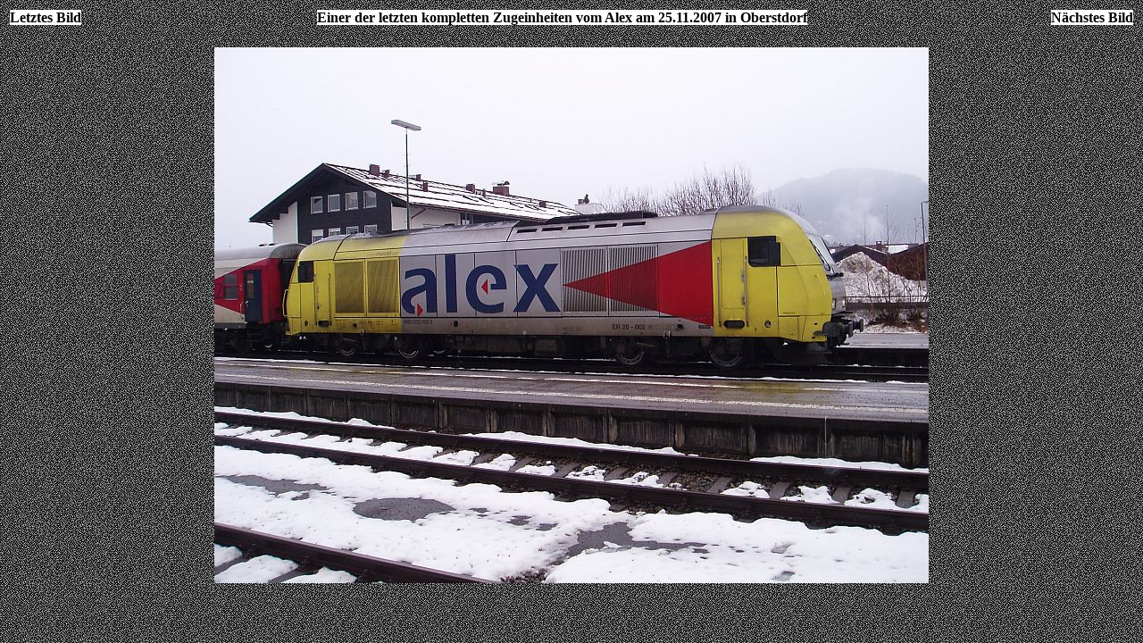

--- FILE ---
content_type: text/html
request_url: http://thomasgmeinder.de/20071125alex/PB251761.html
body_size: 516
content:
<html xmlns:v="urn:schemas-microsoft-com:vml" xmlns:o="urn:schemas-microsoft-com:office:office">
<head>
<title>Einer der letzten kompletten Zugeinheiten vom Alex am 25.11.2007 in Oberstdorf</title>
<style>body {font-family:Verdana;}
.style1 {
	text-decoration: none;
}
.style4 {
	color: #000000;
	background-color: #FFFFFF;
}
.style5 {
	background-color: #FFFFFF;
}
</style>
</head>

<body bgcolor="#FFFFFF" style="background-image: url('grain.gif');">
<center>
<table width="100%">
<tr>
<td align=left>
<h4><a href="PB251760.html" class="style1"><span class="style4">Letztes Bild</span></a></h4>
</td>
<td align=center>
<h4 class="style1" style="height: 18px"><span class="style5">Einer der letzten 
kompletten Zugeinheiten vom Alex am 25.11.2007 in Oberstdorf</span></h4>
</td>
<td align=right>
<h4><a href="PB251762.html" class="style1"><span class="style4">N�chstes Bild</span></a></h4>
</td>
</tr>
</table>
<IMG SRC="PB251761.JPG" width="800" height="600"></center>
</body>
</html>
